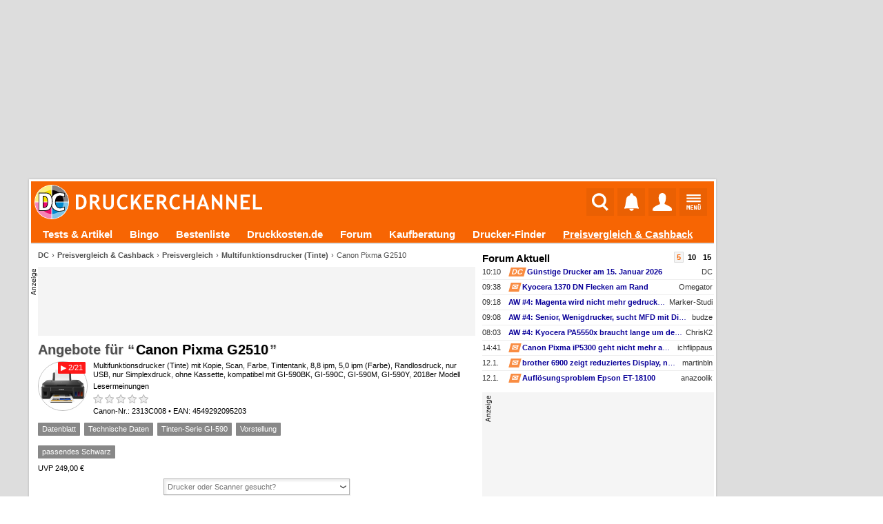

--- FILE ---
content_type: text/css
request_url: https://www.druckerchannel.de/css/_geruest.css?26_JAN_14_a
body_size: 4621
content:






#DCF_OUTRO { padding:0 0 90px;/*statt 20px wg. stickyFooter (16.12.22)*/ text-align:center; vertical-align:top; color:#555; border-top:#DDD 1px solid; font-size:11px; }


#DCF_OUTRO_LOGOS { padding-top: 30px; padding-bottom: 36px; /*jeweils +10*/ background-color:#f5f5f5; margin-top:3px !important; }
#DCF_OUTRO_LOGOS > DIV { margin-left:10px; text-align:left; position:relative; display:inline-block; vertical-align:top; }
#DCF_OUTRO_LOGOS > DIV:not(:first-child) { margin-left:28px; }


#DCF_OUTRO_LOGOS > DIV > label { position:absolute; top:-20px; left:0; padding:0; margin:0px; width:100%;}

#DCF_OUTRO_LOGOS > DIV > div { display:inline-block; margin:0; background-color: rgba(0,0,0,0.02); }
#DCF_OUTRO_LOGOS > DIV > div:not(:last-child) { margin-right:12px;  }

#DCF_OUTRO_LOGOS > DIV > div { width:120px; height:40px; position:relative; }
#DCF_OUTRO_LOGOS > DIV > div > a { text-align:center; }
#DCF_OUTRO_LOGOS > DIV > div > a:first-child { display:block; vertical-align:bottom; }
#DCF_OUTRO_LOGOS > DIV > div > a:first-child > img { max-width:120px; max-height:40px; display:block; width:auto; height:auto; margin:auto; }
#DCF_OUTRO_LOGOS > DIV > div > a:first-child > span { font-size:10px; position:relative; top:5px; }

#DCF_OUTRO_LOGOS > DIV > div > a:nth-child(2)  { position:absolute; left:0; top:100%; width:100%; margin-top:4px; display:block; height:26px; vertical-align:top; overflow:hidden; font-size:10px; }


/*
#DCF_OUTRO_LINKS { padding-top: 30px; padding-bottom: 12px;  background-color:#f5f5f5; margin-top:3px !important; }
#DCF_OUTRO_LINKS > DIV { margin-left:10px; text-align:left; position:relative; display:inline-block; vertical-align:top; }
#DCF_OUTRO_LINKS > DIV:not(:first-child) { margin-left:28px; }


#DCF_OUTRO_LINKS > DIV > label { position:absolute; top:-20px; left:0; padding:0; margin:0px; width:100%;}

#DCF_OUTRO_LINKS > DIV > div { display:inline-block;  background-color: rgba(0,0,0,0.04); width:120px; height:30px; overflow:hidden;  }
#DCF_OUTRO_LINKS > DIV > div:not(:last-child) { margin-right:12px;  }
#DCF_OUTRO_LINKS > DIV > div > a { display:block; vertical-align:middle; text-align:center; font-size:10px; margin-top:3px; }
*/





#DCF_OUTRO > * { margin:0px; margin-top:15px; }
#DCF_OUTRO a { color:#555; text-decoration:none; }
#DCF_OUTRO a:hover { color:#F76503;  }

#DCF_OUTRO img:not(:hover) { filter: url("data:image/svg+xml;utf8,<svg xmlns=\'http://www.w3.org/2000/svg\'><filter id=\'grayscale\'><feColorMatrix type=\'matrix\' values=\'0.3333 0.3333 0.3333 0 0 0.3333 0.3333 0.3333 0 0 0.3333 0.3333 0.3333 0 0 0 0 0 1 0\'/></filter></svg>#grayscale"); /* Firefox 10+, Firefox on Android */
filter: gray; /* IE6-9 */
-webkit-filter: grayscale(100%); /* Chrome 19+, Safari 6+, Safari 6+ iOS */ }



.DCG_BOX_PROGRESS { display:flex; font-size:18px; line-height:18px; color:#555; }
.DCG_BOX_PROGRESS > *:first-child { font-weight:bold; margin-right:5px; animation:spin 1s linear infinite; }
.DCG_BOX_PROGRESS > *:last-child { font-size:12px; flex:1; }

/* 20.6.2017 */
                                                                         /*list-style-position: inside; */
#dc_main_breadcrumb { margin:0; page-break-after:avoid; list-style:none; padding:0; display:flex; overflow:hidden; }
#dc_main_breadcrumb { margin-bottom:10px; font-size:11px; color:#555; vertical-align:middle; }

#dc_main_breadcrumb a { color:#555; text-decoration:none; }
#dc_main_breadcrumb a:hover { text-decoration:underline; }
                          /*margin:0 2px; */
#dc_main_breadcrumb > li { margin:0; display:inline-block; list-style-type: none; white-space: nowrap; overflow:hidden; }
#dc_main_breadcrumb > li:first-child { margin-left:0; }
#dc_main_breadcrumb > li:last-child { margin-right:0; }

#dc_main_breadcrumb > li:not(:first-child) > * > span::before { margin:0 4px; content:'\203A'; text-decoration:none !important; font-weight:normal !important}


/* Flexen, wenn es sich um ein Beschriftungsfeld handelt ... */
/*#dc_main_breadcrumb > li:not([itemprop='itemListElement']):last-child { flex:1; }*/
#dc_main_breadcrumb > li[data-title]:last-child { flex:1; }


#dc_main_breadcrumb > li > * { display:block; }
#dc_main_breadcrumb > li > * > span { display:block; white-space: nowrap; overflow:hidden; text-overflow: ellipsis;  }

#dc_main_breadcrumb > li:not([data-title]) { font-weight:bold; }

/*@media only screen and (max-width:600px){*/
         body[data-mobil='1'] #dc_main_breadcrumb { display:none; }
         body[data-mobil='1'] #dc_main_breadcrumb > li[data-prio='0'],
         body[data-mobil='1'] #dc_main_breadcrumb > li[data-title] { display:none }

/*}*/

--- FILE ---
content_type: text/css
request_url: https://www.druckerchannel.de/css/dcqs.css?26_JAN_14_a
body_size: 2154
content:

input.dcqs { display:inline-block !important; }
/* FIX, wegen Chrome-Fehler!? am 25.2.2023*/
.dcqs_content { /*display:inline-block !important; */ display:inline !important; position:relative !important; height:0 !important; width:0 !important;  }
.dcqs_content > * { right:0 !important; }

input.dcqs { background: #FFF url(/bilder/symbol/svg/qsel_0.svg) right center no-repeat; padding-right:16px !important; cursor:default; }

input.dcqs:hover,
input.dcqs[data-active='1'] { background:#FFF url(/bilder/symbol/svg/qsel_1.svg) right center no-repeat !important; }
input.dcqs[data-active='1'] { border-radius:0 !important; }

.dcqs_content > label,
.dcqs_content > ul { font-family:Verdana; font-weight:normal; display:none; position:absolute;  margin:0; }

/* 20.3.23 | data-activ ist bei dcqs und dcqs_content gleichermaßen gesetzt */
.dcqs_content[data-active='1'] > ul { display:block; z-index:1000; } /*flex*/
.dcqs_content[data-active='1'] > label { display:block; z-index:1000; }


.dcqs_content > ul { border:#bbb 1px solid; box-shadow:inset 3px 3px 3px #EEE, 1px 1px 1px rgba(0,0,0,0.07); box-sizing:border-box; padding:0; background-color:rgba(255,255,255,0.95); font-size:13px; }
.dcqs_content > label { border:#bbb 1px solid; box-sizing:border-box; padding:5px; font-size:11px; color:#555; background-color:rgba(220,220,220,0.95); cursor:default !important; }

.dcqs_content > *:empty,
.dcqs_content > ul[data-count='0'] { display:none !important; }

.dcqs_content > label > p { margin:0; margin-top:2px; }

                                                   /*attr(data-showmax) - geht aktuell nicht*/
.dcqs_content > ul { padding:0; max-height:calc(29px*6); overflow-y:auto; overflow-x:hidden; }

.dcqs_content > ul > li { padding:6px 4px; border:1px solid transparent; }
.dcqs_content > ul > li { line-height:15px; list-style-type: none;  list-style: none; display:block; cursor:pointer; }
.dcqs_content > ul > li[readonly] { cursor:auto; color:#bbb; padding:4px; }
.dcqs_content > ul > li[selected] { border:rgba(247,101,3,1) 1px solid;  background-color:rgba(247,101,3,0.5); }
.dcqs_content > ul > li:not([readonly]):hover { border:rgba(247,101,3,0.8) 1px solid;  background-color:rgba(247,101,3,0.3);  }

--- FILE ---
content_type: text/css
request_url: https://www.druckerchannel.de/css/dcml.css?26_JAN_14_a
body_size: 5732
content:
       /*wegen Safari-bug*/                                                                          /*margin:auto; */                                          /**/
#DCML { position:fixed; right:0; top:0; height:100%; max-width:calc(90% - 28px); white-space: nowrap; z-index:111111; pointer-events: none; display:flex; align-items: center;  }
#DCML * { box-sizing:border-box;}
#DCML_E_CONT { position:relative; max-height:100%; max-width:100%; pointer-events: auto; }
                                                         /*83+ 7*42  min-height:293px;*/
#DCML_E_CONT { width:280px; /*variable Höhe*/ height:377px; display:flex; flex-direction: column;  }

#DCML_E_CONT > * {  font-size:13px; }

#DCML > div { vertical-align:middle; color:#FFF;  }

#DCML_E_CONT,
#DCML_E_OPEN { transition:left 300ms, width 300ms; }

#DCML_E_OPEN { width:28px; left:-28px; top:calc(50% - 40px); position:absolute;  line-height:90px; height:90px; max-height:100%; text-align:center; cursor:pointer; font-weight:bold; font-size:30px;  }

#DCML_E_CONT > #DCML_E_CONT_INTRO { padding:10px; display:flex; }
#DCML_E_CONT > #DCML_E_CONT_INTRO > * { display:inline-block; line-height:18px; }
#DCML_E_CONT > #DCML_E_CONT_INTRO > h2 { flex:1; font-weight:bold; font-size:18px; white-space: nowrap; margin:0; color:#fff; }
#DCML_E_CONT > #DCML_E_CONT_INTRO > span[onclick] { width:20px; cursor:pointer; text-align:center; font-weight:bold;  }
#DCML_E_CONT > #DCML_E_CONT_INTRO > span[onclick]:hover { background-color:rgba(255,255,255,0.9); color:#555; }


#DCML_E_CONT > #DCML_E_CONT_LIST { padding:0;  flex:1; overflow-y:auto; display:flex; flex-direction:column; }
#DCML_E_CONT > #DCML_E_CONT_LIST > div { flex:1; }
#DCML_E_CONT > #DCML_E_CONT_LIST > div > div { padding:6px 10px 6px 10px; height:42px; transition:height 300ms; overflow:hidden; display:flex; }

#DCML_E_CONT > #DCML_E_CONT_LIST > div > div:hover { background-color:rgba(255,255,255,0.2); }

#DCML_E_CONT > #DCML_E_CONT_LIST > div > div > * { display:inline-block; white-space: nowrap; height:30px; line-height:30px; }
#DCML_E_CONT > #DCML_E_CONT_LIST > div > div > a { line-height:14px; width:50px; flex:1; color:#FFF; font-size:14px; font-family:Arial; overflow:hidden; text-overflow: ellipsis; text-decoration:none;  }
#DCML_E_CONT > #DCML_E_CONT_LIST > div > div > a > img { border-radius:15px; margin-right:5px; float:left; box-shadow: 0 0 0 1px rgba(0,0,0,0.3); height:28px; width:28px; margin-top:1px; margin-left:1px;/*box-shadow: 0 0 1px 0 #555; */}


#DCML_E_CONT > #DCML_E_CONT_LIST > div > div > a > p:not(:empty) { margin:0; margin-top:2px; font-size:11px; color:rgba(255,255,255,0.75);  }


#DCML_E_CONT > #DCML_E_CONT_LIST > div[data-merken='0'] > div > a { color:#555;  }
#DCML_E_CONT > #DCML_E_CONT_LIST > div[data-merken='0'] > div > a > p:not(:empty) { color:#888;  }


#DCML_E_CONT > #DCML_E_CONT_LIST > div[data-merken='0']:not(:empty) { background-color:rgba(255,255,255,0.4);  }
#DCML_E_CONT > #DCML_E_CONT_LIST > div[data-merken='0']:not(:empty)::before { content: attr(data-fulltext);
                                         font-size:11px;  display:block; padding:10px 10px 5px;
                                          color:#555;
                                         white-space: nowrap;   overflow:hidden; text-overflow: ellipsis;
                                         }

#DCML_E_CONT > #DCML_E_CONT_LIST > div[data-merken='1']:empty::before { content: attr(data-leertext);
                                         font-size:11px; display:block; padding:10px 10px 5px;
                                           color:rgba(255,255,255,0.75);
                                           max-height:48px; overflow:hidden; white-space: normal;

                                         }


#DCML_E_CONT > #DCML_E_CONT_LIST > div > div > span { width:20px; cursor:pointer; display:inline-block; width:20px; text-align:center; }
#DCML_E_CONT > #DCML_E_CONT_LIST > div > div > span:hover { color:#555; background-color:rgba(255,255,255,0.9); }


#DCML_E_CONT > #DCML_E_CONT_LIST > div > div > span[data-ismplus] { font-size:9px; font-weight:bold; }

#DCML_E_CONT > #DCML_E_CONT_LIST > div > div[data-noaction='1'] > a {/* color:rgba(255,255,255,0.75);*/ }
#DCML_E_CONT > #DCML_E_CONT_LIST > div > div[data-noaction='1'] > *:last-child{  pointer-events: none; background-color:none; color:rgba(0,0,0,0.1); }




#DCML_E_CONT > #DCML_E_CONT_OUTRO { padding:10px; }

#DCML_E_CONT > * { overflow:hidden; white-space: nowrap; }

#DCML[data-count='0'] #DCML_E_OPEN{ width:0; left:0; }

#DCML[data-count='0'] #DCML_E_CONT,
#DCML[data-status='0'] #DCML_E_CONT{ width:0; }

#DCML_E_CONT_OUTRO  *[onclick] { display:block; text-align:center; padding:5px; background-color:rgba(255,255,255,0.8); color:#000; cursor:pointer; text-transform:uppercase; font-weight:bold;  }
#DCML_E_CONT_OUTRO  *[onclick]:hover { background-color:rgba(255,255,255,0.9); }

/* abgedimmt normal */
#DCML_E_OPEN { background-color:rgba(140,140,145,0.8); }

/* aufgeklappt / active */
#DCML_E_CONT_INTRO { background-color:rgba(247,101,3,0.95); }

#DCML_E_CONT_LIST,
#DCML_E_CONT_OUTRO { background-color:rgba(140,140,145,0.95);  }

#DCML_E_OPEN:hover,
#DCML[data-status='1'] #DCML_E_OPEN { background-color:rgb(130,130,135);  }

#DCML[data-status='0']:not([data-count='0']) #DCML_E_OPEN,
#DCML[data-status='1'] #DCML_E_CONT { box-shadow: 0px 0px 5px 2px #fff; }

.DCML_OPEN_ANI { animation: dcml_open 500ms 3; }

@keyframes dcml_open {
    0%  {  }
    50% { background-color:rgba(247,101,3,0.95);  }
    100% {  }
}

/* FIX für SAFARI (1.1.2021, Standard für alle (schadet nicht) */

#DCML { width:280px; transition:width 300ms;}
#DCML[data-count='0'], #DCML[data-status='0'] { width:0; }